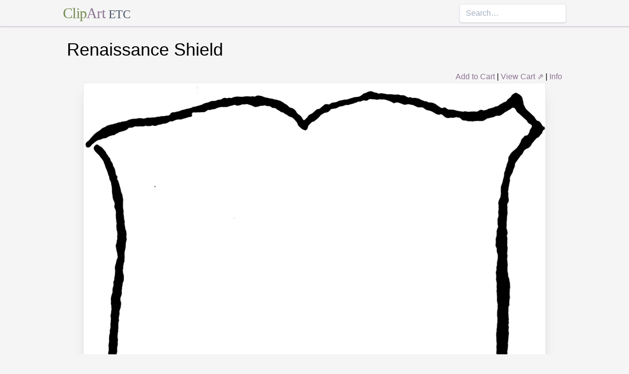

--- FILE ---
content_type: text/html; charset=utf-8
request_url: https://etc.usf.edu/clipart/63500/63542/63542_ren_shield.htm
body_size: 7042
content:
<!DOCTYPE html><html lang="en"><head><meta charSet="utf-8"/><meta http-equiv="x-ua-compatible" content="ie=edge"/><meta name="viewport" content="width=device-width, initial-scale=1, shrink-to-fit=no"/><style data-href="/clipart/styles.752b92f73491c3df4028.css">/*! normalize.css v8.0.1 | MIT License | github.com/necolas/normalize.css */html{line-height:1.15;-webkit-text-size-adjust:100%}body{margin:0}main{display:block}h1{font-size:2em;margin:.67em 0}a{background-color:transparent}strong{font-weight:bolder}small{font-size:80%}button,input{font-family:inherit;font-size:100%;line-height:1.15;margin:0;overflow:visible}button{text-transform:none}[type=button],[type=reset],[type=submit],button{-webkit-appearance:button}[type=button]::-moz-focus-inner,[type=reset]::-moz-focus-inner,[type=submit]::-moz-focus-inner,button::-moz-focus-inner{border-style:none;padding:0}[type=button]:-moz-focusring,[type=reset]:-moz-focusring,[type=submit]:-moz-focusring,button:-moz-focusring{outline:1px dotted ButtonText}legend{color:inherit;display:table;max-width:100%;white-space:normal}[type=checkbox],[type=radio],legend{box-sizing:border-box;padding:0}[type=number]::-webkit-inner-spin-button,[type=number]::-webkit-outer-spin-button{height:auto}[type=search]{-webkit-appearance:textfield;outline-offset:-2px}[type=search]::-webkit-search-decoration{-webkit-appearance:none}::-webkit-file-upload-button{-webkit-appearance:button;font:inherit}summary{display:list-item}[hidden]{display:none}html{box-sizing:border-box;font-family:sans-serif}*,:after,:before{box-sizing:inherit}h1,h3,p{margin:0}button{background:transparent;padding:0}button:focus{outline:1px dotted;outline:5px auto -webkit-focus-ring-color}ul{margin:0;padding:0;list-style:none}html{font-family:-apple-system,BlinkMacSystemFont,Segoe UI,Roboto,Helvetica Neue,Arial,Noto Sans,sans-serif,Apple Color Emoji,Segoe UI Emoji,Segoe UI Symbol,Noto Color Emoji;line-height:1.5}*,:after,:before{border:0 solid #e2e8f0}input::-webkit-input-placeholder{color:#a0aec0}input::-moz-placeholder{color:#a0aec0}input:-ms-input-placeholder{color:#a0aec0}input::-ms-input-placeholder{color:#a0aec0}input::placeholder{color:#a0aec0}[role=button],button{cursor:pointer}h1,h3{font-size:inherit;font-weight:inherit}a{color:inherit;text-decoration:inherit}button,input{padding:0;line-height:inherit;color:inherit}canvas,object{display:block;vertical-align:middle}body{background-color:#f5f5f5}h1{font-size:2.25rem}h3{font-size:1.5rem}a{color:#8d7493}a:hover{color:#645269;text-decoration:underline}footer .links li{border-right:1px solid;padding-left:.5rem;padding-right:.5rem}footer .links li:first-child{padding-left:0;padding-right:.5rem}footer .links li:last-child{border-right:none;padding-left:.5rem;padding-right:0}.appearance-none{-webkit-appearance:none;-moz-appearance:none;appearance:none}.border-purple-lighter{border-color:#dbc8e0}.rounded{border-radius:.25rem}.border{border-width:1px}.border-b{border-bottom-width:1px}.cursor-not-allowed{cursor:not-allowed}.block{display:block}.flex{display:-webkit-box;display:flex}.flex-wrap{flex-wrap:wrap}.items-center{-webkit-box-align:center;align-items:center}.items-stretch{-webkit-box-align:stretch;align-items:stretch}.justify-between{-webkit-box-pack:justify;justify-content:space-between}.content-center{align-content:center}.flex-none{-webkit-box-flex:0;flex:none}.flex-grow{-webkit-box-flex:1;flex-grow:1}.flex-shrink-0{flex-shrink:0}.order-first{-webkit-box-ordinal-group:-9998;order:-9999}.float-right{float:right}.clearfix:after{content:"";display:table;clear:both}.font-serif{font-family:Georgia,Cambria,Times New Roman,Times,serif}.h-48{height:12rem}.leading-tight{line-height:1.25}.mx-1{margin-left:.25rem;margin-right:.25rem}.mx-auto{margin-left:auto;margin-right:auto}.mt-4{margin-top:1rem}.mb-4{margin-bottom:1rem}.mb-5{margin-bottom:1.25rem}.mr-6{margin-right:1.5rem}.mt-8{margin-top:2rem}.mb-8{margin-bottom:2rem}.mt-10{margin-top:2.5rem}.mb-10{margin-bottom:2.5rem}.max-w-5xl{max-width:64rem}.focus\:outline-none:focus{outline:0}.p-1{padding:.25rem}.py-1{padding-top:.25rem;padding-bottom:.25rem}.px-1{padding-left:.25rem;padding-right:.25rem}.py-2{padding-top:.5rem;padding-bottom:.5rem}.px-2{padding-left:.5rem;padding-right:.5rem}.px-3{padding-left:.75rem;padding-right:.75rem}.pr-2{padding-right:.5rem}.shadow{box-shadow:0 1px 3px 0 rgba(0,0,0,.1),0 1px 2px 0 rgba(0,0,0,.06)}.shadow-lg{box-shadow:0 10px 15px -3px rgba(0,0,0,.1),0 4px 6px -2px rgba(0,0,0,.05)}.shadow-xl{box-shadow:0 20px 25px -5px rgba(0,0,0,.1),0 10px 10px -5px rgba(0,0,0,.04)}.focus\:shadow-outline:focus{box-shadow:0 0 0 3px rgba(66,153,225,.5)}.text-center{text-align:center}.text-gray-700{color:#4a5568}.text-green{color:#758d50}.text-purple{color:#8d7493}.hover\:text-purple-darker:hover{color:#645269}.text-sm{font-size:.875rem}.text-xl{font-size:1.25rem}.text-3xl{font-size:1.875rem}.hover\:underline:hover{text-decoration:underline}.hover\:no-underline:hover{text-decoration:none}.tracking-tight{letter-spacing:-.025em}.w-1\/2{width:50%}.w-1\/3{width:33.333333%}.w-full{width:100%}@media (min-width:640px){.sm\:w-1\/3{width:33.333333%}}@media (min-width:768px){.md\:order-1{-webkit-box-ordinal-group:2;order:1}.md\:order-2{-webkit-box-ordinal-group:3;order:2}.md\:order-3{-webkit-box-ordinal-group:4;order:3}.md\:w-1\/3{width:33.333333%}.md\:w-1\/4{width:25%}.md\:w-1\/5{width:20%}}@media (min-width:1024px){.lg\:flex{display:-webkit-box;display:flex}.lg\:items-center{-webkit-box-align:center;align-items:center}.lg\:flex-grow{-webkit-box-flex:1;flex-grow:1}.lg\:w-auto{width:auto}.lg\:w-1\/5{width:20%}}</style><meta name="generator" content="Gatsby 2.18.4"/><title data-react-helmet="true">Renaissance Shield | ClipArt ETC</title><meta data-react-helmet="true" name="description" content="A simple Renaissance shape of a shield or escutcheon in heraldry."/><meta data-react-helmet="true" property="og:title" content="Renaissance Shield"/><meta data-react-helmet="true" property="og:description" content="A simple Renaissance shape of a shield or escutcheon in heraldry."/><meta data-react-helmet="true" property="og:type" content="website"/><meta data-react-helmet="true" name="twitter:creator" content="@myfcit"/><meta data-react-helmet="true" name="twitter:title" content="Renaissance Shield"/><meta data-react-helmet="true" name="twitter:description" content="A simple Renaissance shape of a shield or escutcheon in heraldry."/><meta data-react-helmet="true" name="og:image" content="https://etc.usf.edu/clipart/63500/63542/63542_ren_shield_lg.gif"/><meta data-react-helmet="true" name="twitter:card" content="summary_large_image"/><meta data-react-helmet="true" name="twitter:image" content="https://etc.usf.edu/clipart/63500/63542/63542_ren_shield_lg.gif"/><script data-react-helmet="true" type="application/ld+json">{"@context":"http://schema.org","@type":"WebPage","name":"Renaissance Shield","description":"A simple Renaissance shape of a shield or escutcheon in heraldry.","publisher":{"@type":"Organization","name":"Florida Center for Instructional Technology (FCIT)","logo":{"@type":"ImageObject","url":"https://etc.usf.edu/clipart/clipart/static/favicon-449a6c6da7168c5ced31419aff98adbc.jpg"}},"mainEntity":{"@type":"ImageObject","mainEntityOfPage":{"@type":"WebPage","@id":"https://etc.usf.edu/clipart/63500/63542/63542_ren_shield.htm"},"datePublished":"2009-03-04T05:00:00+00:00","dateModified":"2012-02-15T18:51:51+00:00","representativeOfPage":true,"url":"https://etc.usf.edu/clipart/63500/63542/63542_ren_shield.tif","encodingFormat":"image/tiff","height":2400,"width":2209,"thumbnailUrl":"https://etc.usf.edu/clipart/63500/63542/63542_ren_shield_mth.gif","copyrightHolder":{"@type":"Organization","name":"Florida Center for Instructional Technology (FCIT)","logo":{"@type":"ImageObject","url":"https://etc.usf.edu/clipart/clipart/static/favicon-449a6c6da7168c5ced31419aff98adbc.jpg"}},"license":"https://etc.usf.edu/clipart/info/license","acquireLicensePage":"https://etc.usf.edu/clipart/info/license","encoding":[{"@type":"ImageObject","url":"https://etc.usf.edu/clipart/63500/63542/63542_ren_shield_lg.gif","encodingFormat":"image/gif","height":1024,"width":942},{"@type":"ImageObject","url":"https://etc.usf.edu/clipart/63500/63542/63542_ren_shield_md.gif","encodingFormat":"image/gif","height":640,"width":589},{"@type":"ImageObject","url":"https://etc.usf.edu/clipart/63500/63542/63542_ren_shield_sm.gif","encodingFormat":"image/gif","height":320,"width":294}]}}</script><link rel="icon" href="/clipart/icons/icon-48x48.png?v=b52d71ab21bcc0983bf9fc9eecc5ad4e"/><link rel="manifest" href="/clipart/manifest.webmanifest"/><meta name="theme-color" content="#663399"/><link rel="apple-touch-icon" sizes="48x48" href="/clipart/icons/icon-48x48.png?v=b52d71ab21bcc0983bf9fc9eecc5ad4e"/><link rel="apple-touch-icon" sizes="72x72" href="/clipart/icons/icon-72x72.png?v=b52d71ab21bcc0983bf9fc9eecc5ad4e"/><link rel="apple-touch-icon" sizes="96x96" href="/clipart/icons/icon-96x96.png?v=b52d71ab21bcc0983bf9fc9eecc5ad4e"/><link rel="apple-touch-icon" sizes="144x144" href="/clipart/icons/icon-144x144.png?v=b52d71ab21bcc0983bf9fc9eecc5ad4e"/><link rel="apple-touch-icon" sizes="192x192" href="/clipart/icons/icon-192x192.png?v=b52d71ab21bcc0983bf9fc9eecc5ad4e"/><link rel="apple-touch-icon" sizes="256x256" href="/clipart/icons/icon-256x256.png?v=b52d71ab21bcc0983bf9fc9eecc5ad4e"/><link rel="apple-touch-icon" sizes="384x384" href="/clipart/icons/icon-384x384.png?v=b52d71ab21bcc0983bf9fc9eecc5ad4e"/><link rel="apple-touch-icon" sizes="512x512" href="/clipart/icons/icon-512x512.png?v=b52d71ab21bcc0983bf9fc9eecc5ad4e"/><link rel="sitemap" type="application/xml" href="/clipart/sitemap.xml"/><link as="script" rel="preload" href="/clipart/component---src-templates-clipart-jsx-e40dd7d72c3b27515cfa.js"/><link as="script" rel="preload" href="/clipart/commons-82977d1170fbf5a545d1.js"/><link as="script" rel="preload" href="/clipart/app-d40ef561961ab6e1f59d.js"/><link as="script" rel="preload" href="/clipart/styles-ed98ecd64ec020b4c9c7.js"/><link as="script" rel="preload" href="/clipart/webpack-runtime-8cecf0e58003ace8a435.js"/><link as="fetch" rel="preload" href="/clipart/page-data/63500/63542/63542_ren_shield.htm/page-data.json" crossorigin="anonymous"/></head><body><noscript id="gatsby-noscript">This app works best with JavaScript enabled.</noscript><div id="___gatsby"><div style="outline:none" tabindex="-1" role="group" id="gatsby-focus-wrapper"><header class="mb-5 border-b border-purple-lighter shadow"><nav class="flex items-center justify-between flex-wrap py-1 max-w-5xl mx-auto"><div class="flex items-center flex-shrink-0 mr-6"><a href="/clipart/" class="font-serif tracking-tight text-3xl hover:no-underline"><span class="text-green">Clip</span><span class="text-purple">Art</span> <small class="text-gray-700">ETC</small></a></div><div class="w-full block flex-grow lg:flex lg:items-center lg:w-auto"><div class="text-sm lg:flex-grow"></div><form action="/clipart/search/"><input type="search" name="q" placeholder="Search…" class="shadow appearance-none border rounded w-full py-2 px-3 text-gray-700 leading-tight focus:outline-none focus:shadow-outline"/></form></div></nav></header><div class="max-w-5xl mx-auto mb-4 px-2"><main><h1 class="mb-4">Renaissance Shield</h1><div class="clearfix"><div id="cart-stuff" class="float-right"><button class="text-purple hover:text-purple-darker hover:underline">Add to Cart</button> | <a href="https://securecart.fcit.usf.edu/">View Cart ⇗</a> | <a href="/clipart/info/license" rel="license">Info</a></div></div><div style="max-width:942px" class="mx-auto mb-8"><div class="border shadow-xl gatsby-image-wrapper" style="position:relative;overflow:hidden"><div style="width:100%;padding-bottom:108.70488322717623%"></div><img src="[data-uri]" alt="" style="position:absolute;top:0;left:0;width:100%;height:100%;object-fit:cover;object-position:50% 50%;opacity:1;transition-delay:500ms;font-family:&quot;object-fit: cover; object-position: 50% 50%&quot;"/><noscript><picture><source srcset="https://etc.usf.edu/clipart/63500/63542/63542_ren_shield_sm.gif 294w, https://etc.usf.edu/clipart/63500/63542/63542_ren_shield_md.gif 589w, https://etc.usf.edu/clipart/63500/63542/63542_ren_shield_lg.gif 942w" sizes="(max-width: 942px 100vw, 942px" /><img loading="lazy" sizes="(max-width: 942px 100vw, 942px" srcset="https://etc.usf.edu/clipart/63500/63542/63542_ren_shield_sm.gif 294w, https://etc.usf.edu/clipart/63500/63542/63542_ren_shield_md.gif 589w, https://etc.usf.edu/clipart/63500/63542/63542_ren_shield_lg.gif 942w" src="https://etc.usf.edu/clipart/63500/63542/63542_ren_shield_lg.gif" alt="" style="position:absolute;top:0;left:0;opacity:1;width:100%;height:100%;object-fit:cover;object-position:center"/></picture></noscript></div></div><p class="text-xl mb-10">A simple Renaissance shape of a shield or escutcheon in heraldry.</p><div class="flex flex-wrap"><div class="p-1 w-full md:w-1/3 md:order-1"><h3>Keywords</h3><a href="/clipart/keyword/shield">shield</a>, <a href="/clipart/keyword/heraldry">heraldry</a>, <a href="/clipart/keyword/coat-of-arms">coat of arms</a>, <a href="/clipart/keyword/crest">crest</a>, <a href="/clipart/keyword/escutcheon">escutcheon</a>, <a href="/clipart/keyword/shield-shape">shield shape</a>, <a href="/clipart/keyword/renaissance-shield">Renaissance shield</a>, <a href="/clipart/keyword/renascence-shield">Renascence shield</a></div><div class="p-1 w-full md:w-1/3 order-first md:order-2"><h3>Galleries</h3><a href="https://etc.usf.edu/clipart/galleries/499-heraldry-shield-shapes">Heraldry, Shield Shapes</a></div><div class="p-1 w-1/3 w-full md:w-1/3 md:order-3"><h3>Source</h3><p>Meyer, Franz Sales <em>Handbook of Ornament</em> (New York, NY: The Bruno Hessling Company, 1904)</p></div></div><h3 class="text-center mt-4">Downloads</h3><div class="flex flex-wrap content-center"><div class="p-1 w-full text-center md:w-1/4 shadow"><p><a href="https://etc.usf.edu/clipart/63500/63542/63542_ren_shield.tif">TIFF (full resolution)</a></p><p>2209<!-- -->×<!-- -->2400<!-- -->, <!-- -->200.0 KiB</p></div><div class="p-1 w-full text-center md:w-1/4 shadow"><p><a href="https://etc.usf.edu/clipart/63500/63542/63542_ren_shield_lg.gif">Large GIF</a></p><p>942<!-- -->×<!-- -->1024<!-- -->, <!-- -->19.2 KiB</p></div><div class="p-1 w-full text-center md:w-1/4 shadow"><p><a href="https://etc.usf.edu/clipart/63500/63542/63542_ren_shield_md.gif">Medium GIF</a></p><p>589<!-- -->×<!-- -->640<!-- -->, <!-- -->11.3 KiB</p></div><div class="p-1 w-full text-center md:w-1/4 shadow"><p><a href="https://etc.usf.edu/clipart/63500/63542/63542_ren_shield_sm.gif">Small GIF</a></p><p>294<!-- -->×<!-- -->320<!-- -->, <!-- -->5.5 KiB</p></div></div></main><footer class="mt-10 text-sm"><p>Copyright © 2004–<!-- -->2020<!-- --> <a href="https://fcit.usf.edu/">Florida Center for Instructional Technology</a>. <em>ClipArt ETC</em> is a part of the <a href="https://etc.usf.edu/" title="Educational Technology Clearinghouse">Educational Technology Clearinghouse</a> and is produced by the <a href="https://fcit.usf.edu/" title="Florida Center for Instructional Technology">Florida Center for Instructional Technology</a>, <a href="https://www.coedu.usf.edu/" title="College of Education">College of Education</a>, <a href="https://www.usf.edu/" title="University of South Florida">University of South Florida</a>.</p><ul class="flex mt-4 links"><li class="pr-2"><a href="/clipart/info/">About</a></li><li><a href="/clipart/info/faq/" rel="help">FAQ</a></li><li><a href="/clipart/sitemap/sitemap.php">Sitemap</a></li><li><a href="/clipart/info/license/" rel="license">License</a></li></ul></footer></div></div></div><script id="gatsby-script-loader">/*<![CDATA[*/window.pagePath="/63500/63542/63542_ren_shield.htm";/*]]>*/</script><script id="gatsby-chunk-mapping">/*<![CDATA[*/window.___chunkMapping={"app":["/app-d40ef561961ab6e1f59d.js"],"component---src-templates-clipart-jsx":["/component---src-templates-clipart-jsx-e40dd7d72c3b27515cfa.js"],"component---src-pages-404-js":["/component---src-pages-404-js-8da8c2112caf39d7c672.js"],"component---src-pages-index-js":["/component---src-pages-index-js-4f487575150208b5fb2d.js"]};/*]]>*/</script><script src="/clipart/webpack-runtime-8cecf0e58003ace8a435.js" async=""></script><script src="/clipart/styles-ed98ecd64ec020b4c9c7.js" async=""></script><script src="/clipart/app-d40ef561961ab6e1f59d.js" async=""></script><script src="/clipart/commons-82977d1170fbf5a545d1.js" async=""></script><script src="/clipart/component---src-templates-clipart-jsx-e40dd7d72c3b27515cfa.js" async=""></script></body></html>